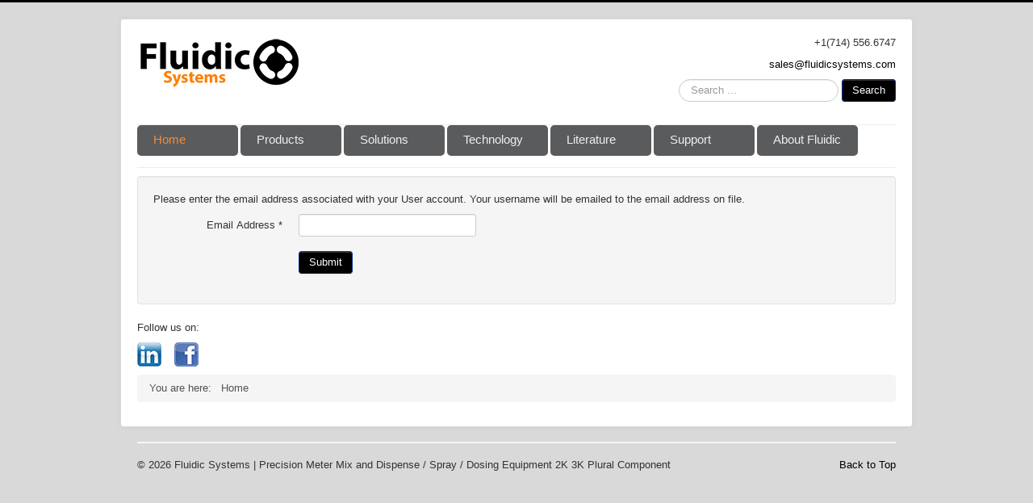

--- FILE ---
content_type: text/html; charset=utf-8
request_url: https://fluidicsystems.com/index.php?option=com_users&view=remind&Itemid=435
body_size: 5702
content:
<!DOCTYPE html>
<html lang="en-gb" dir="ltr">
<head>
	<meta name="viewport" content="width=device-width, initial-scale=1.0" />
	<meta charset="utf-8" />
	<meta name="generator" content="Joomla! - Open Source Content Management" />
	<title>Home</title>
	<link href="/templates/protostar/favicon.ico" rel="shortcut icon" type="image/vnd.microsoft.icon" />
	<link href="https://fluidicsystems.com/index.php?option=com_search&amp;view=remind&amp;Itemid=435&amp;format=opensearch" rel="search" title="Search Fluidic Systems | Precision Meter Mix and Dispense / Spray / Dosing Equipment 2K 3K Plural Component " type="application/opensearchdescription+xml" />
	<link href="/plugins/system/jce/css/content.css?aa754b1f19c7df490be4b958cf085e7c" rel="stylesheet" />
	<link href="/templates/protostar/css/template.css?633a39bdf0d8691c45e20d30568814f4" rel="stylesheet" />
	<link href="https://fonts.googleapis.com/css?family=Open+Sans" rel="stylesheet" />
	<style>

	h1, h2, h3, h4, h5, h6, .site-title {
		font-family: 'Open Sans', sans-serif;
	}
	body.site {
		border-top: 3px solid #000000;
		background-color: #d9d9d9;
	}
	a {
		color: #000000;
	}
	.nav-list > .active > a,
	.nav-list > .active > a:hover,
	.dropdown-menu li > a:hover,
	.dropdown-menu .active > a,
	.dropdown-menu .active > a:hover,
	.nav-pills > .active > a,
	.nav-pills > .active > a:hover,
	.btn-primary {
		background: #000000;
	}div.mod_search35 input[type="search"]{ width:auto; }
	</style>
	<script type="application/json" class="joomla-script-options new">{"csrf.token":"a014f3e1bcd49e4dced52ecf76e55799","system.paths":{"root":"","base":""},"system.keepalive":{"interval":840000,"uri":"\/index.php?option=com_ajax&amp;format=json"},"joomla.jtext":{"JLIB_FORM_FIELD_INVALID":"Invalid field:&#160"}}</script>
	<script src="/media/system/js/core.js?633a39bdf0d8691c45e20d30568814f4"></script>
	<!--[if lt IE 9]><script src="/media/system/js/polyfill.event.js?633a39bdf0d8691c45e20d30568814f4"></script><![endif]-->
	<script src="/media/system/js/keepalive.js?633a39bdf0d8691c45e20d30568814f4"></script>
	<script src="/media/jui/js/jquery.min.js?633a39bdf0d8691c45e20d30568814f4"></script>
	<script src="/media/jui/js/jquery-noconflict.js?633a39bdf0d8691c45e20d30568814f4"></script>
	<script src="/media/jui/js/jquery-migrate.min.js?633a39bdf0d8691c45e20d30568814f4"></script>
	<script src="/media/system/js/punycode.js?633a39bdf0d8691c45e20d30568814f4"></script>
	<script src="/media/system/js/validate.js?633a39bdf0d8691c45e20d30568814f4"></script>
	<!--[if lt IE 9]><script src="/media/system/js/html5fallback.js?633a39bdf0d8691c45e20d30568814f4"></script><![endif]-->
	<script src="/media/jui/js/bootstrap.min.js?633a39bdf0d8691c45e20d30568814f4"></script>
	<script src="/templates/protostar/js/template.js?633a39bdf0d8691c45e20d30568814f4"></script>
	<!--[if lt IE 9]><script src="/media/jui/js/html5.js?633a39bdf0d8691c45e20d30568814f4"></script><![endif]-->
	<script>
jQuery(function($){ initPopovers(); $("body").on("subform-row-add", initPopovers); function initPopovers (event, container) { $(container || document).find(".hasPopover").popover({"html": true,"trigger": "hover focus","container": "body"});} });
	</script>
	<!-- start - swMenuPro 10.0_J2.5-J3.0 javascript and CSS links -->
<script type="text/javascript" src="https://fluidicsystems.com/modules/mod_swmenupro/js/curvycorners.src.js"></script>
<script type="text/javascript" src="https://fluidicsystems.com/modules/mod_swmenupro/js/hoverIntent.js"></script>
<script type="text/javascript" src="https://fluidicsystems.com/modules/mod_swmenupro/js/superfish.js"></script>
<script type="text/javascript" src="https://fluidicsystems.com/modules/mod_swmenupro/js/supersubs.js"></script>

<style type='text/css'>
<!--
#sfmenu100 {
 padding-right: 14px ;
 padding-bottom: 16px ;
background-image:none ;
 background-color: #FFFFFF  ; 
border-radius: 23px 0 23px 0 ;
-moz-border-radius:  23px 0 23px 0 ;
-webkit-border-top-left-radius: 23px; 
-webkit-border-bottom-right-radius: 23px; 
position: relative; 
top: 0px  ; 
left: 0px; 
}
.sw-sf100, .sw-sf100 * {
margin: 0 ; 
padding: 0 ; 
list-style: none ; 
}
.sw-sf100 {
line-height: 1.0  ; 
}
.sw-sf100 hr {display: block; clear: left; margin: -0.66em 0; visibility: hidden;}
.sw-sf100 ul{
position: absolute; 
top: -999em; 
width: 10em; 
display: block; 
}
.sw-sf100 ul li {
width: 100%  ; 
}
.sw-sf100 li:hover {
z-index:300 ; 
}
.sw-sf100 li:hover {
visibility: inherit ; 
}
.sw-sf100 li {
float: left; 
position: relative; 
}
.sw-sf100 li li{
 top: 0 ; 
 left: 0; 
position: relative; 
}
.sw-sf100 a {
display: block; 
position: relative; 
}
.sw-sf100 li:hover ul ,
.sw-sf100 li.sfHover ul {
left: 0; 
top: 2.5em; 
z-index: 400; 
width:100%; 
}
ul.sw-sf100 li:hover li ul ,
ul.sw-sf100 li.sfHover li ul {
top: -999em; 
}
ul.sw-sf100 li li:hover ul ,
ul.sw-sf100 li li.sfHover ul {
left: 10em; 
top: 0; 
}
ul.sw-sf100 li li:hover li ul ,
ul.sw-sf100 li li.sfHover li ul {
top: -999em; 
}
ul.sw-sf100 li li li:hover ul ,
ul.sw-sf100 li li li.sfHover ul {
left: 10em; 
top: 0; 
}
.sf-section100 {
}
.sw-sf100 li.sfHover li , .sw-sf100 li:hover li {
top:2px ; 
left:0px ; 
display:block ; 
}
.sw-sf100 li.sfHover li.sfHover li {
top:0px ; 
left:0px ; 
}
.sw-sf100 a.item1 {
 padding-top: 9px ;
 padding-right: 30px ;
 padding-bottom: 11px ;
 padding-left: 20px ;
 font-size: 15px  ; 
 font-family: Tahoma, Arial, sans-serif  ; 
 text-align: left  ; 
 font-weight: normal  ; 
 color: #EBEFF5  ; 
 margin-top: -5px ;
 margin-right: 3px ;
 font-style: normal ;
 text-decoration: none ;
 text-transform: none ;
 display: block; 
 white-space: nowrap; 
 position: relative; 
background-image:none ;
 background-color: #5A5B5C  ; 
 width:75px; 
border-radius: 5px 5px 5px 5px ;
-moz-border-radius:  5px 5px 5px 5px ;
-webkit-border-top-left-radius: 5px; 
-webkit-border-top-right-radius: 5px; 
-webkit-border-bottom-right-radius: 5px; 
-webkit-border-bottom-left-radius: 5px; 
}
.sw-sf100 a.item1.last {
}
.sw-sf100 li.sfHover a.item1,
.sw-sf100 a:focus,
.sw-sf100 a:hover ,
.sw-sf100 a:active {
background-image:none ;
 color: #E1EBE4  ; 
 background-color: #BA793F  ; 
}
.sw-sf100 .current  a.item1,
.sw-sf100 .current.sfHover a.item1,
.sw-sf100 .current a.item1:hover {
background-image:none ;
 background-color: #5A5B5C ; 
 color: #F08D41  ; 
}
.sw-sf100  a.item2 {
 padding-top: 9px ;
 padding-right: 9px ;
 padding-bottom: 9px ;
 padding-left: 9px ;
 font-size: 15px  ; 
 font-family: Tahoma, Arial, sans-serif  ; 
 text-align: left  ; 
 font-weight: normal  ; 
 font-style: normal ;
 text-decoration: none ;
 text-transform: none ;
 display: block; 
 white-space: nowrap ; 
background-image:none ;
 background-color: #5A5B5C  ; 
 color: #FEFFF5  ; 
 position: relative; 
}
.sw-sf100 a.item2.last {
border-radius: 0 0 10px 10px ;
-moz-border-radius:  0 0 10px 10px ;
-webkit-border-bottom-right-radius: 10px; 
-webkit-border-bottom-left-radius: 10px; 
}
.sw-sf100 a.item2.first {
border-radius: 10px 10px 0 0 ;
-moz-border-radius:  10px 10px 0 0 ;
-webkit-border-top-left-radius: 10px; 
-webkit-border-top-right-radius: 10px; 
}
.sw-sf100 a.item2.first.last {
border-radius: 10px 10px 10px 10px ;
-moz-border-radius:  10px 10px 10px 10px ;
-webkit-border-top-left-radius: 10px; 
-webkit-border-top-right-radius: 10px; 
-webkit-border-bottom-right-radius: 10px; 
-webkit-border-bottom-left-radius: 10px; 
}
.sw-sf100 li.sfHover li.sfHover a.item2,
.sw-sf100 li.sfHover li.sfHover li.sfHover a.item2,
.sw-sf100 li.sfHover li.sfHover li.sfHover li.sfHover a.item2,
.sw-sf100 li.sfHover li.sfHover li.sfHover li.sfHover li.sfHover a.item2,
.sw-sf100 li.sfHover li.sfHover li.sfHover li.sfHover li.sfHover li.sfHover a.item2,
.sw-sf100 li.sfHover li.sfHover li.sfHover li.sfHover li.sfHover li.sfHover li.sfHover a.item2,
.sw-sf100 li.sfHover a.item2:hover,
.sw-sf100 li.sfHover  li.sfHover a.item2:hover,
.sw-sf100 li.sfHover  li.sfHover li.sfHover a.item2:hover,
.sw-sf100 li.sfHover  li.sfHover li.sfHover li.sfHover a.item2:hover,
.sw-sf100 li.sfHover  li.sfHover li.sfHover li.sfHover li.sfHover a.item2:hover,
.sw-sf100 li.sfHover  li.sfHover li.sfHover li.sfHover li.sfHover li.sfHover a.item2:hover,
.sw-sf100 li.sfHover  li.sfHover li.sfHover li.sfHover li.sfHover li.sfHover li.sfHover a.item2:hover,
.sw-sf100  a.item2:hover {
background-image:none ;
 background-color: #5A5B5C  ; 
 color: #F08D41  ; 
}
.sw-sf100 li.sfHover li.sfHover li a.item2,
.sw-sf100 li.sfHover li.sfHover li.sfHover li a.item2,
.sw-sf100 li.sfHover li.sfHover li.sfHover li.sfHover li a.item2,
.sw-sf100 li.sfHover li.sfHover li.sfHover li.sfHover li.sfHover li a.item2,
.sw-sf100 li.sfHover li.sfHover li.sfHover li.sfHover li.sfHover li.sfHover li a.item2,
.sw-sf100 li.sfHover li.sfHover li.sfHover li.sfHover li.sfHover li.sfHover li.sfHover li a.item2{
background-image:none ;
 background-color: #5A5B5C  ; 
 color: #FEFFF5  ; 
}
.sw-sf100 li.current img.seq2,
.sw-sf100 li.sfHover li img.seq1,
.sw-sf100 li.sfHover img.seq2,
.sw-sf100 li.sfHover li.sfHover img.seq2,
.sw-sf100 li.sfHover li.sfHover li img.seq1,
.sw-sf100 li.sfHover li.sfHover li.sfHover img.seq2,
.sw-sf100 img.seq1
{
 display:    inline; 
}
.sw-sf100 img.seq2,
.sw-sf100 li.sfHover img.seq1,
.sw-sf100 li.sfHover li img.seq2,
.sw-sf100 li.sfHover li.sfHover img.seq1,
.sw-sf100 li.sfHover li.sfHover li.sfHover img.seq1,
.sw-sf100 li.sfHover li.sfHover li.sfHover li img.seq2,
.sw-sf100 li.current img.seq1
{
 display:   none; 
}

-->
</style>

<!--end swMenuPro CSS and Javascript-->

<script type="text/javascript">var _gaq = _gaq || [];
          _gaq.push(['_setAccount', 'UA-42106405-1']);
          _gaq.push(['_trackPageview']);

          (function() {
            var ga = document.createElement('script'); ga.type = 'text/javascript'; ga.async = true;
            ga.src = ('https:' == document.location.protocol ? 'https://ssl' : 'http://www') + '.google-analytics.com/ga.js';
            var s = document.getElementsByTagName('script')[0]; s.parentNode.insertBefore(ga, s);
          })();

          </script></head>
<body class="site com_users view-remind no-layout no-task itemid-435">
	<!-- Body -->
	<div class="body" id="top">
		<div class="container">
			<!-- Header -->
			<header class="header" role="banner">
				<div class="header-inner clearfix">
					<a class="brand pull-left" href="/">
						<img src="https://fluidicsystems.com/images/banners/Fluidic_Logo.jpg" alt="Fluidic Systems | Precision Meter Mix and Dispense / Spray / Dosing Equipment 2K 3K Plural Component " />											</a>
					<div class="header-search pull-right">
						<div class="newsflash">
			

	

	<script>
  (function(i,s,o,g,r,a,m){i['GoogleAnalyticsObject']=r;i[r]=i[r]||function(){
  (i[r].q=i[r].q||[]).push(arguments)},i[r].l=1*new Date();a=s.createElement(o),
  m=s.getElementsByTagName(o)[0];a.async=1;a.src=g;m.parentNode.insertBefore(a,m)
  })(window,document,'script','//www.google-analytics.com/analytics.js','ga');

  ga('create', 'UA-42106405-1', 'auto');
  ga('send', 'pageview');

</script>

<p style="text-align: right;"><span style="font-family: helvetica;">+1(714) 556.6747</span></p>
<p style="text-align: right;"><span style="font-family: helvetica;"><span id="cloak8846f26cf280dd328005bd6a5d5fe18b">This email address is being protected from spambots. You need JavaScript enabled to view it.</span><script type='text/javascript'>
				document.getElementById('cloak8846f26cf280dd328005bd6a5d5fe18b').innerHTML = '';
				var prefix = '&#109;a' + 'i&#108;' + '&#116;o';
				var path = 'hr' + 'ef' + '=';
				var addy8846f26cf280dd328005bd6a5d5fe18b = 's&#97;l&#101;s' + '&#64;';
				addy8846f26cf280dd328005bd6a5d5fe18b = addy8846f26cf280dd328005bd6a5d5fe18b + 'fl&#117;&#105;d&#105;csyst&#101;ms' + '&#46;' + 'c&#111;m';
				var addy_text8846f26cf280dd328005bd6a5d5fe18b = 's&#97;l&#101;s' + '&#64;' + 'fl&#117;&#105;d&#105;csyst&#101;ms' + '&#46;' + 'c&#111;m';document.getElementById('cloak8846f26cf280dd328005bd6a5d5fe18b').innerHTML += '<a ' + path + '\'' + prefix + ':' + addy8846f26cf280dd328005bd6a5d5fe18b + '\'>'+addy_text8846f26cf280dd328005bd6a5d5fe18b+'<\/a>';
		</script></span></p>

	</div>
<div class="search mod_search35">
	<form action="/index.php?option=com_content&amp;view=featured&amp;Itemid=435" method="post" class="form-inline" role="search">
		<label for="mod-search-searchword35" class="element-invisible">Search ...</label> <input name="searchword" id="mod-search-searchword35" maxlength="200"  class="inputbox search-query input-medium" type="search" size="20" placeholder="Search ..." /> <button class="button btn btn-primary" onclick="this.form.searchword.focus();">Search</button>		<input type="hidden" name="task" value="search" />
		<input type="hidden" name="option" value="com_search" />
		<input type="hidden" name="Itemid" value="435" />
	</form>
</div>

					</div>
				</div>
			</header>
							<nav class="navigation" role="navigation">
					<div class="navbar pull-left">
						<a class="btn btn-navbar collapsed" data-toggle="collapse" data-target=".nav-collapse">
							<span class="element-invisible">Toggle Navigation</span>
							<span class="icon-bar"></span>
							<span class="icon-bar"></span>
							<span class="icon-bar"></span>
						</a>
					</div>
					<div class="nav-collapse">
						
<!--swMenuPro10.0_J2.5-3+ superfishmenu by http://www.swmenupro.com-->
<div id="sfmenu100" align="center" >
<ul  id="menu100" class="sw-sf100"  > 
<li id='sf-100435' class='current'> 
<a href='/index.php?option=com_content&amp;view=featured&amp;Itemid=435' class='item1'>Home</a>
</li> 
<li id='sf-100468' > 
<a href='/index.php?option=com_content&amp;view=category&amp;layout=blog&amp;id=8&amp;Itemid=468' class='item1'>Products</a>
<ul class='sf-section100' >
<li id="sf-100469"><a href="/index.php?option=com_content&amp;view=article&amp;id=2&amp;Itemid=469" class="item2 first" >PK1D</a>
</li> 
<li id="sf-100471"><a href="/index.php?option=com_content&amp;view=article&amp;id=5&amp;Itemid=471" class="item2" >PK1S</a>
</li> 
<li id="sf-100470"><a href="/index.php?option=com_content&amp;view=article&amp;id=3&amp;Itemid=470" class="item2" >PK2D</a>
</li> 
<li id="sf-100472"><a href="/index.php?option=com_content&amp;view=article&amp;id=6&amp;Itemid=472" class="item2" >PK2S</a>
</li> 
<li id="sf-100473"><a href="/index.php?option=com_content&amp;view=article&amp;id=4&amp;Itemid=473" class="item2" >PK3D</a>
</li> 
<li id="sf-100474"><a href="/index.php?option=com_content&amp;view=article&amp;id=7&amp;Itemid=474" class="item2 last" >Custom Equipment</a>
</li></ul>
</li> 
<li id='sf-100467' > 
<a href='/index.php?option=com_content&amp;view=category&amp;layout=blog&amp;id=9&amp;Itemid=467' class='item1'>Solutions</a>
<ul class='sf-section100' >
<li id="sf-100527"><a href="/index.php?option=com_content&amp;view=article&amp;id=43&amp;Itemid=527" class="item2 first" >Cartridge Loader</a>
</li> 
<li id="sf-100526"><a href="/index.php?option=com_content&amp;view=article&amp;id=42&amp;Itemid=526" class="item2" >Conformal Coating LED Board</a>
</li> 
<li id="sf-100475"><a href="/index.php?option=com_content&amp;view=article&amp;id=11&amp;Itemid=475" class="item2" >Aircraft Exterior</a>
</li> 
<li id="sf-100476"><a href="/index.php?option=com_content&amp;view=article&amp;id=9&amp;Itemid=476" class="item2" >Aircraft Interior</a>
</li> 
<li id="sf-100477"><a href="/index.php?option=com_content&amp;view=article&amp;id=10&amp;Itemid=477" class="item2" >Lamination</a>
</li> 
<li id="sf-100502"><a href="/index.php?option=com_content&amp;view=article&amp;id=18&amp;Itemid=502" class="item2 last" >CARC Spray</a>
</li></ul>
</li> 
<li id='sf-100498' > 
<a href='/index.php?option=com_content&amp;view=category&amp;layout=blog&amp;id=15&amp;Itemid=498' class='item1'>Technology</a>
<ul class='sf-section100' >
<li id="sf-100499"><a href="/index.php?option=com_content&amp;view=article&amp;id=27&amp;Itemid=499" class="item2 first" >Pump & Cross Over</a>
</li> 
<li id="sf-100501"><a href="/index.php?option=com_content&amp;view=article&amp;id=29&amp;Itemid=501" class="item2" >Control</a>
</li> 
<li id="sf-100503"><a href="/animations/Fluidic_Animation.html" target="_blank" class="item2" >Play Animation - PK2D</a></li> 
<li id="sf-100505"><a href="http://www.fluidicsystems.com/animations_PK1D/Fluidic_Animation2.html" target="_blank" class="item2 last" >Play Animation - PK1D</a></li></ul>
</li> 
<li id='sf-100479' > 
<a href='/index.php?option=com_content&amp;view=category&amp;layout=blog&amp;id=10&amp;Itemid=479' class='item1'>Literature</a>
<ul class='sf-section100' >
<li id="sf-100506"><a href="/index.php?option=com_content&amp;view=article&amp;id=34&amp;Itemid=506" class="item2 first" >Videos</a>
</li> 
<li id="sf-100491"><a href="/index.php?option=com_content&amp;view=article&amp;id=25&amp;Itemid=491" class="item2 last" >Brochures</a>
</li></ul>
</li> 
<li id='sf-100519' > 
<a href='/index.php?option=com_content&amp;view=category&amp;layout=blog&amp;id=17&amp;Itemid=519' class='item1'>Support</a>
</li> 
<li id='sf-100478' > 
<a href='/index.php?option=com_content&amp;view=article&amp;id=12&amp;Itemid=478' class='item1 last'>About Fluidic</a>
<ul class='sf-section100' >
<li id="sf-100523"><a href="/index.php?option=com_content&amp;view=article&amp;id=40&amp;Itemid=523" class="item2 first" >Management Team</a>
</li> 
<li id="sf-100485"><a href="/index.php?option=com_content&amp;view=category&amp;layout=blog&amp;id=12&amp;Itemid=485" class="item2" >Fluidic News</a>
</li> 
<li id="sf-100486"><a href="/index.php?option=com_content&amp;view=article&amp;id=17&amp;Itemid=486" class="item2" >Contact Us</a>
</li> 
<li id="sf-100490"><a href="/index.php?option=com_content&amp;view=article&amp;id=19&amp;Itemid=490" class="item2 last" >Careers</a>
</li></ul>
</li> 
</ul><hr style="display:block;clear:left;margin:-0.66em 0;visibility:hidden;" /></div> 
<script type="text/javascript">
<!--
jQuery(document).ready(function($){
jQuery('.sw-sf100').supersubs({ 
minWidth:8,
maxWidth:80,
extraWidth:2
}).superfish({
speed:   0,autoArrows:  false
});});
jQuery('.sw-sf100').parents().css('overflow','visible');
jQuery('html').css('overflow','auto');
jQuery('.sw-sf100').parents().css('z-index','100');
jQuery('.sw-sf100').css('z-index','101');
//-->
</script>

<script type='text/javascript' >

</script>

<!--end swMenuPro menu module-->

					</div>
				</nav>
						
			<div class="row-fluid">
								<main id="content" role="main" class="span12">
					<!-- Begin Content -->
					
					<div id="system-message-container">
	</div>

					<div class="remind">
		<form id="user-registration" action="/index.php?option=com_users&amp;task=remind.remind&amp;Itemid=435" method="post" class="form-validate form-horizontal well">
					<fieldset>
									<p>Please enter the email address associated with your User account. Your username will be emailed to the email address on file.</p>
								
<div class="control-group">
			<div class="control-label">
			<label id="jform_email-lbl" for="jform_email" class="hasPopover required" title="Email Address" data-content="Please enter the email address associated with your User account.&lt;br /&gt;Your username will be emailed to the email address on file.">
	Email Address<span class="star">&#160;*</span></label>
					</div>
		<div class="controls">
		<input type="email" name="jform[email]" class="validate-email required" id="jform_email" value=""
 size="30"    autocomplete="email"    required aria-required="true"  />	</div>
</div>
			</fieldset>
				<div class="control-group">
			<div class="controls">
				<button type="submit" class="btn btn-primary validate">
					Submit				</button>
			</div>
		</div>
		<input type="hidden" name="a014f3e1bcd49e4dced52ecf76e55799" value="1" />	</form>
</div>

					<div class="clearfix"></div>
					

<div class="custom"  >
	<p style="text-align: left;">Follow us on:</p>
<p style="text-align: left;"><a href="http://www.linkedin.com/company/fluidic-systems" target="_blank"><img src="/images/banners/linkedin_logo.jpg" alt="linkedin logo" width="30" height="30" /></a>&nbsp; &nbsp;&nbsp;<a href="http://www.facebook.com/FluidicSystems" target="_blank"><img src="/images/banners/facebook_logo.jpg" alt="facebook logo" width="30" height="30" /></a></p></div>
<div aria-label="Breadcrumbs" role="navigation">
	<ul itemscope itemtype="https://schema.org/BreadcrumbList" class="breadcrumb">
					<li>
				You are here: &#160;
			</li>
		
						<li itemprop="itemListElement" itemscope itemtype="https://schema.org/ListItem" class="active">
					<span itemprop="name">
						Home					</span>
					<meta itemprop="position" content="1">
				</li>
				</ul>
</div>

					<!-- End Content -->
				</main>
							</div>
		</div>
	</div>
	<!-- Footer -->
	<footer class="footer" role="contentinfo">
		<div class="container">
			<hr />
			
			<p class="pull-right">
				<a href="#top" id="back-top">
					Back to Top				</a>
			</p>
			<p>
				&copy; 2026 Fluidic Systems | Precision Meter Mix and Dispense / Spray / Dosing Equipment 2K 3K Plural Component 			</p>
		</div>
	</footer>
	
</body>
</html>
